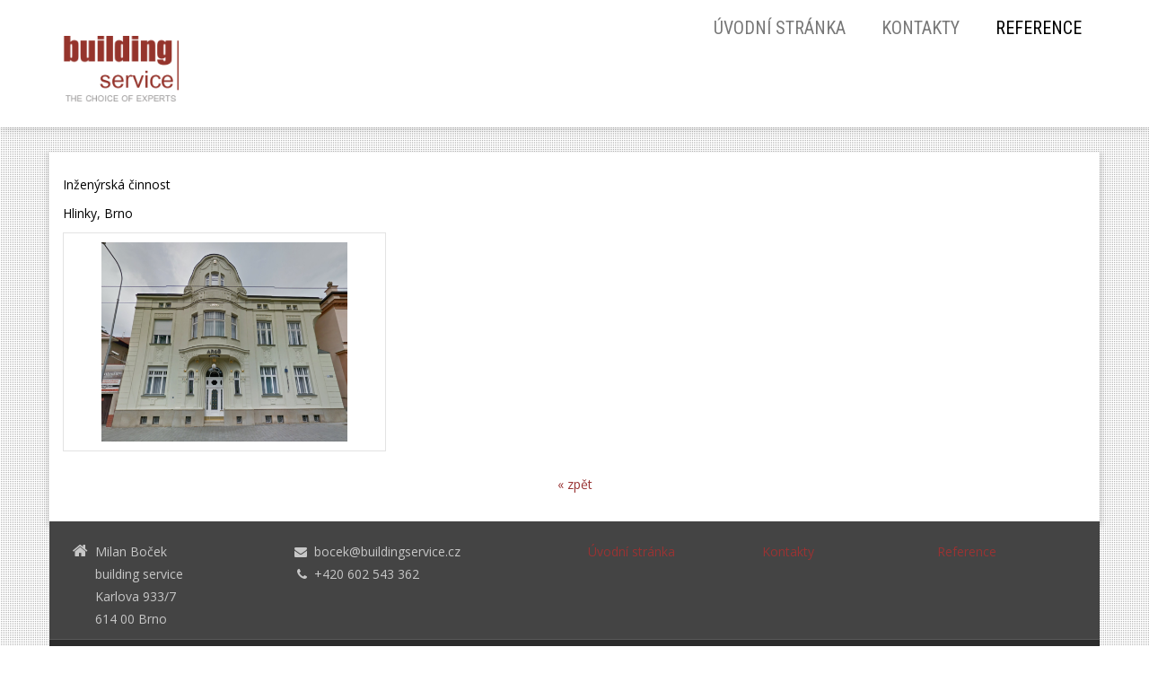

--- FILE ---
content_type: text/css
request_url: https://www.buildingservice.cz/assets/theme14/sections.css?v=20210103
body_size: 517
content:
/* -- slide a one -- */
section.section-bg-light {
    background: #f3f3f3;
    width: 100%;
}

section.section-bg {
    width: 100%;
    background-size: cover;
    background-repeat: no-repeat;
    background-position: center;
}

section.section-container {
    padding: 15px;
}

/* services */
section.section-services li {
    padding: 10px 15px;
    width: calc(50% - 30px);
}

section.section-3-col-bottom-text.cell-borders .section-cell-item,
section.section-3-col-top-text.cell-borders .section-cell-item {
    background-color:#fff;
    border: 1px solid #e3e3e3;
    border-radius: 0px;
    -webkit-transition: .2s;
}

--- FILE ---
content_type: text/css; charset=utf-8
request_url: https://www.buildingservice.cz/styl/3/
body_size: 209
content:
{ font-family: "Century Gothic", sans-serif; }


.gallery-detail .title {display: none;}
.gallery-detail #content {width_x: 700px; float: none;}
.gallery-detail h2{height: 50x;font-size: 1em;}
.gallery-detail a {color: #993333;}
.gallery-detail .more, .count {display: none;}

.gallery-detail .img-responsive {max-height: 230px;}
